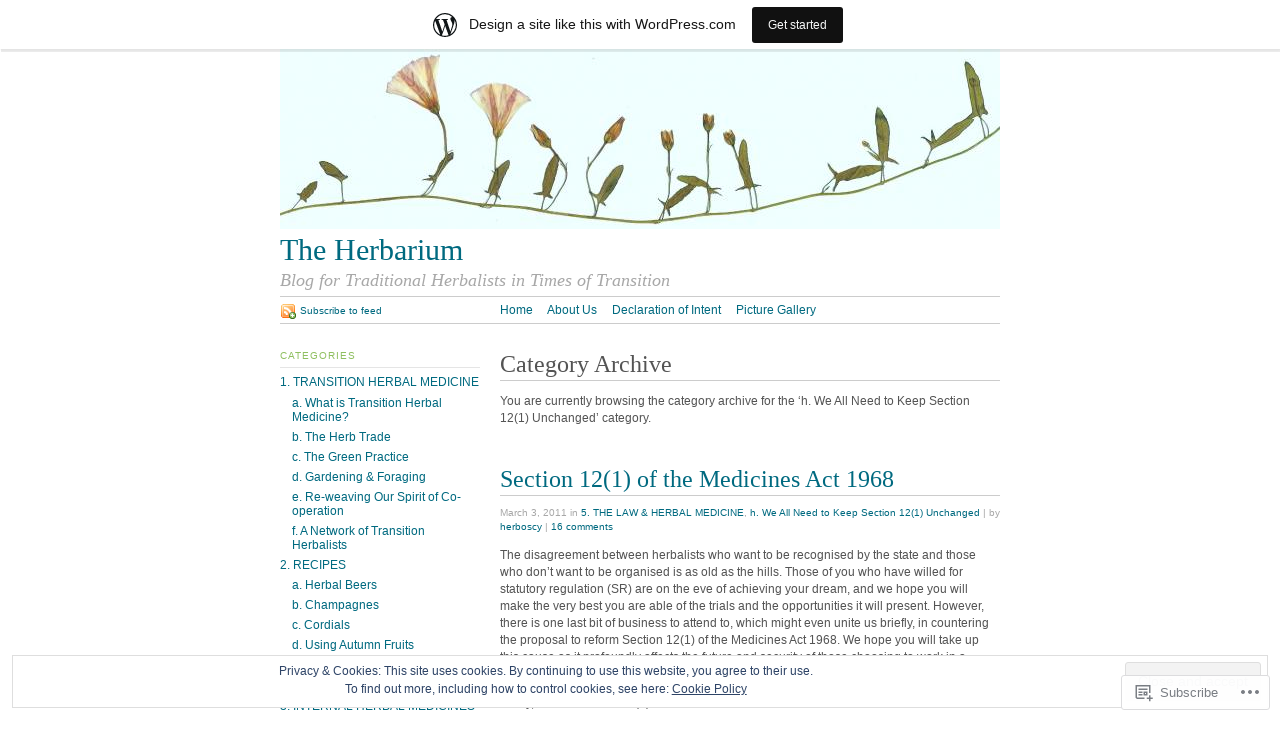

--- FILE ---
content_type: text/html; charset=UTF-8
request_url: https://theherbarium.wordpress.com/category/5-the-law-herbal-medicine/h-we-all-need-to-keep-section-121-unchanged/
body_size: 20943
content:
<!DOCTYPE html PUBLIC "-//W3C//DTD XHTML 1.0 Strict//EN"
	"http://www.w3.org/TR/xhtml1/DTD/xhtml1-strict.dtd">
<html xmlns="http://www.w3.org/1999/xhtml" lang="en">

<head profile="http://gmpg.org/xfn/11">
	<meta http-equiv="Content-Type" content="text/html; charset=UTF-8" />
	<title>h. We All Need to Keep Section 12(1) Unchanged | The Herbarium</title>
	<link rel="pingback" href="https://theherbarium.wordpress.com/xmlrpc.php" />
	<meta name='robots' content='max-image-preview:large' />
<link rel='dns-prefetch' href='//s0.wp.com' />
<link rel='dns-prefetch' href='//af.pubmine.com' />
<link rel="alternate" type="application/rss+xml" title="The Herbarium &raquo; Feed" href="https://theherbarium.wordpress.com/feed/" />
<link rel="alternate" type="application/rss+xml" title="The Herbarium &raquo; Comments Feed" href="https://theherbarium.wordpress.com/comments/feed/" />
<link rel="alternate" type="application/rss+xml" title="The Herbarium &raquo; h. We All Need to Keep Section 12(1) Unchanged Category Feed" href="https://theherbarium.wordpress.com/category/5-the-law-herbal-medicine/h-we-all-need-to-keep-section-121-unchanged/feed/" />
	<script type="text/javascript">
		/* <![CDATA[ */
		function addLoadEvent(func) {
			var oldonload = window.onload;
			if (typeof window.onload != 'function') {
				window.onload = func;
			} else {
				window.onload = function () {
					oldonload();
					func();
				}
			}
		}
		/* ]]> */
	</script>
	<link crossorigin='anonymous' rel='stylesheet' id='all-css-0-1' href='/_static/??-eJxljcEOAiEMRH9IrBsNxoPxW9i1YgUKoSVk/168mDVeZ+a9gV7MklmRFVIzJTZPLNDp7lEFsI02B0ITXQfFVKJTFBBdI+4XkR1sBHPM/qtIrgZUYm9mV2FMf5M/ePNO/CAmXUGfmMZbaTOoqxLoQ93SdTrbyZ4OF3t8vQHFikec&cssminify=yes' type='text/css' media='all' />
<style id='wp-emoji-styles-inline-css'>

	img.wp-smiley, img.emoji {
		display: inline !important;
		border: none !important;
		box-shadow: none !important;
		height: 1em !important;
		width: 1em !important;
		margin: 0 0.07em !important;
		vertical-align: -0.1em !important;
		background: none !important;
		padding: 0 !important;
	}
/*# sourceURL=wp-emoji-styles-inline-css */
</style>
<link crossorigin='anonymous' rel='stylesheet' id='all-css-2-1' href='/wp-content/plugins/gutenberg-core/v22.4.0/build/styles/block-library/style.min.css?m=1768935615i&cssminify=yes' type='text/css' media='all' />
<style id='wp-block-library-inline-css'>
.has-text-align-justify {
	text-align:justify;
}
.has-text-align-justify{text-align:justify;}

/*# sourceURL=wp-block-library-inline-css */
</style><style id='global-styles-inline-css'>
:root{--wp--preset--aspect-ratio--square: 1;--wp--preset--aspect-ratio--4-3: 4/3;--wp--preset--aspect-ratio--3-4: 3/4;--wp--preset--aspect-ratio--3-2: 3/2;--wp--preset--aspect-ratio--2-3: 2/3;--wp--preset--aspect-ratio--16-9: 16/9;--wp--preset--aspect-ratio--9-16: 9/16;--wp--preset--color--black: #000000;--wp--preset--color--cyan-bluish-gray: #abb8c3;--wp--preset--color--white: #ffffff;--wp--preset--color--pale-pink: #f78da7;--wp--preset--color--vivid-red: #cf2e2e;--wp--preset--color--luminous-vivid-orange: #ff6900;--wp--preset--color--luminous-vivid-amber: #fcb900;--wp--preset--color--light-green-cyan: #7bdcb5;--wp--preset--color--vivid-green-cyan: #00d084;--wp--preset--color--pale-cyan-blue: #8ed1fc;--wp--preset--color--vivid-cyan-blue: #0693e3;--wp--preset--color--vivid-purple: #9b51e0;--wp--preset--gradient--vivid-cyan-blue-to-vivid-purple: linear-gradient(135deg,rgb(6,147,227) 0%,rgb(155,81,224) 100%);--wp--preset--gradient--light-green-cyan-to-vivid-green-cyan: linear-gradient(135deg,rgb(122,220,180) 0%,rgb(0,208,130) 100%);--wp--preset--gradient--luminous-vivid-amber-to-luminous-vivid-orange: linear-gradient(135deg,rgb(252,185,0) 0%,rgb(255,105,0) 100%);--wp--preset--gradient--luminous-vivid-orange-to-vivid-red: linear-gradient(135deg,rgb(255,105,0) 0%,rgb(207,46,46) 100%);--wp--preset--gradient--very-light-gray-to-cyan-bluish-gray: linear-gradient(135deg,rgb(238,238,238) 0%,rgb(169,184,195) 100%);--wp--preset--gradient--cool-to-warm-spectrum: linear-gradient(135deg,rgb(74,234,220) 0%,rgb(151,120,209) 20%,rgb(207,42,186) 40%,rgb(238,44,130) 60%,rgb(251,105,98) 80%,rgb(254,248,76) 100%);--wp--preset--gradient--blush-light-purple: linear-gradient(135deg,rgb(255,206,236) 0%,rgb(152,150,240) 100%);--wp--preset--gradient--blush-bordeaux: linear-gradient(135deg,rgb(254,205,165) 0%,rgb(254,45,45) 50%,rgb(107,0,62) 100%);--wp--preset--gradient--luminous-dusk: linear-gradient(135deg,rgb(255,203,112) 0%,rgb(199,81,192) 50%,rgb(65,88,208) 100%);--wp--preset--gradient--pale-ocean: linear-gradient(135deg,rgb(255,245,203) 0%,rgb(182,227,212) 50%,rgb(51,167,181) 100%);--wp--preset--gradient--electric-grass: linear-gradient(135deg,rgb(202,248,128) 0%,rgb(113,206,126) 100%);--wp--preset--gradient--midnight: linear-gradient(135deg,rgb(2,3,129) 0%,rgb(40,116,252) 100%);--wp--preset--font-size--small: 13px;--wp--preset--font-size--medium: 20px;--wp--preset--font-size--large: 36px;--wp--preset--font-size--x-large: 42px;--wp--preset--font-family--albert-sans: 'Albert Sans', sans-serif;--wp--preset--font-family--alegreya: Alegreya, serif;--wp--preset--font-family--arvo: Arvo, serif;--wp--preset--font-family--bodoni-moda: 'Bodoni Moda', serif;--wp--preset--font-family--bricolage-grotesque: 'Bricolage Grotesque', sans-serif;--wp--preset--font-family--cabin: Cabin, sans-serif;--wp--preset--font-family--chivo: Chivo, sans-serif;--wp--preset--font-family--commissioner: Commissioner, sans-serif;--wp--preset--font-family--cormorant: Cormorant, serif;--wp--preset--font-family--courier-prime: 'Courier Prime', monospace;--wp--preset--font-family--crimson-pro: 'Crimson Pro', serif;--wp--preset--font-family--dm-mono: 'DM Mono', monospace;--wp--preset--font-family--dm-sans: 'DM Sans', sans-serif;--wp--preset--font-family--dm-serif-display: 'DM Serif Display', serif;--wp--preset--font-family--domine: Domine, serif;--wp--preset--font-family--eb-garamond: 'EB Garamond', serif;--wp--preset--font-family--epilogue: Epilogue, sans-serif;--wp--preset--font-family--fahkwang: Fahkwang, sans-serif;--wp--preset--font-family--figtree: Figtree, sans-serif;--wp--preset--font-family--fira-sans: 'Fira Sans', sans-serif;--wp--preset--font-family--fjalla-one: 'Fjalla One', sans-serif;--wp--preset--font-family--fraunces: Fraunces, serif;--wp--preset--font-family--gabarito: Gabarito, system-ui;--wp--preset--font-family--ibm-plex-mono: 'IBM Plex Mono', monospace;--wp--preset--font-family--ibm-plex-sans: 'IBM Plex Sans', sans-serif;--wp--preset--font-family--ibarra-real-nova: 'Ibarra Real Nova', serif;--wp--preset--font-family--instrument-serif: 'Instrument Serif', serif;--wp--preset--font-family--inter: Inter, sans-serif;--wp--preset--font-family--josefin-sans: 'Josefin Sans', sans-serif;--wp--preset--font-family--jost: Jost, sans-serif;--wp--preset--font-family--libre-baskerville: 'Libre Baskerville', serif;--wp--preset--font-family--libre-franklin: 'Libre Franklin', sans-serif;--wp--preset--font-family--literata: Literata, serif;--wp--preset--font-family--lora: Lora, serif;--wp--preset--font-family--merriweather: Merriweather, serif;--wp--preset--font-family--montserrat: Montserrat, sans-serif;--wp--preset--font-family--newsreader: Newsreader, serif;--wp--preset--font-family--noto-sans-mono: 'Noto Sans Mono', sans-serif;--wp--preset--font-family--nunito: Nunito, sans-serif;--wp--preset--font-family--open-sans: 'Open Sans', sans-serif;--wp--preset--font-family--overpass: Overpass, sans-serif;--wp--preset--font-family--pt-serif: 'PT Serif', serif;--wp--preset--font-family--petrona: Petrona, serif;--wp--preset--font-family--piazzolla: Piazzolla, serif;--wp--preset--font-family--playfair-display: 'Playfair Display', serif;--wp--preset--font-family--plus-jakarta-sans: 'Plus Jakarta Sans', sans-serif;--wp--preset--font-family--poppins: Poppins, sans-serif;--wp--preset--font-family--raleway: Raleway, sans-serif;--wp--preset--font-family--roboto: Roboto, sans-serif;--wp--preset--font-family--roboto-slab: 'Roboto Slab', serif;--wp--preset--font-family--rubik: Rubik, sans-serif;--wp--preset--font-family--rufina: Rufina, serif;--wp--preset--font-family--sora: Sora, sans-serif;--wp--preset--font-family--source-sans-3: 'Source Sans 3', sans-serif;--wp--preset--font-family--source-serif-4: 'Source Serif 4', serif;--wp--preset--font-family--space-mono: 'Space Mono', monospace;--wp--preset--font-family--syne: Syne, sans-serif;--wp--preset--font-family--texturina: Texturina, serif;--wp--preset--font-family--urbanist: Urbanist, sans-serif;--wp--preset--font-family--work-sans: 'Work Sans', sans-serif;--wp--preset--spacing--20: 0.44rem;--wp--preset--spacing--30: 0.67rem;--wp--preset--spacing--40: 1rem;--wp--preset--spacing--50: 1.5rem;--wp--preset--spacing--60: 2.25rem;--wp--preset--spacing--70: 3.38rem;--wp--preset--spacing--80: 5.06rem;--wp--preset--shadow--natural: 6px 6px 9px rgba(0, 0, 0, 0.2);--wp--preset--shadow--deep: 12px 12px 50px rgba(0, 0, 0, 0.4);--wp--preset--shadow--sharp: 6px 6px 0px rgba(0, 0, 0, 0.2);--wp--preset--shadow--outlined: 6px 6px 0px -3px rgb(255, 255, 255), 6px 6px rgb(0, 0, 0);--wp--preset--shadow--crisp: 6px 6px 0px rgb(0, 0, 0);}:where(body) { margin: 0; }:where(.is-layout-flex){gap: 0.5em;}:where(.is-layout-grid){gap: 0.5em;}body .is-layout-flex{display: flex;}.is-layout-flex{flex-wrap: wrap;align-items: center;}.is-layout-flex > :is(*, div){margin: 0;}body .is-layout-grid{display: grid;}.is-layout-grid > :is(*, div){margin: 0;}body{padding-top: 0px;padding-right: 0px;padding-bottom: 0px;padding-left: 0px;}:root :where(.wp-element-button, .wp-block-button__link){background-color: #32373c;border-width: 0;color: #fff;font-family: inherit;font-size: inherit;font-style: inherit;font-weight: inherit;letter-spacing: inherit;line-height: inherit;padding-top: calc(0.667em + 2px);padding-right: calc(1.333em + 2px);padding-bottom: calc(0.667em + 2px);padding-left: calc(1.333em + 2px);text-decoration: none;text-transform: inherit;}.has-black-color{color: var(--wp--preset--color--black) !important;}.has-cyan-bluish-gray-color{color: var(--wp--preset--color--cyan-bluish-gray) !important;}.has-white-color{color: var(--wp--preset--color--white) !important;}.has-pale-pink-color{color: var(--wp--preset--color--pale-pink) !important;}.has-vivid-red-color{color: var(--wp--preset--color--vivid-red) !important;}.has-luminous-vivid-orange-color{color: var(--wp--preset--color--luminous-vivid-orange) !important;}.has-luminous-vivid-amber-color{color: var(--wp--preset--color--luminous-vivid-amber) !important;}.has-light-green-cyan-color{color: var(--wp--preset--color--light-green-cyan) !important;}.has-vivid-green-cyan-color{color: var(--wp--preset--color--vivid-green-cyan) !important;}.has-pale-cyan-blue-color{color: var(--wp--preset--color--pale-cyan-blue) !important;}.has-vivid-cyan-blue-color{color: var(--wp--preset--color--vivid-cyan-blue) !important;}.has-vivid-purple-color{color: var(--wp--preset--color--vivid-purple) !important;}.has-black-background-color{background-color: var(--wp--preset--color--black) !important;}.has-cyan-bluish-gray-background-color{background-color: var(--wp--preset--color--cyan-bluish-gray) !important;}.has-white-background-color{background-color: var(--wp--preset--color--white) !important;}.has-pale-pink-background-color{background-color: var(--wp--preset--color--pale-pink) !important;}.has-vivid-red-background-color{background-color: var(--wp--preset--color--vivid-red) !important;}.has-luminous-vivid-orange-background-color{background-color: var(--wp--preset--color--luminous-vivid-orange) !important;}.has-luminous-vivid-amber-background-color{background-color: var(--wp--preset--color--luminous-vivid-amber) !important;}.has-light-green-cyan-background-color{background-color: var(--wp--preset--color--light-green-cyan) !important;}.has-vivid-green-cyan-background-color{background-color: var(--wp--preset--color--vivid-green-cyan) !important;}.has-pale-cyan-blue-background-color{background-color: var(--wp--preset--color--pale-cyan-blue) !important;}.has-vivid-cyan-blue-background-color{background-color: var(--wp--preset--color--vivid-cyan-blue) !important;}.has-vivid-purple-background-color{background-color: var(--wp--preset--color--vivid-purple) !important;}.has-black-border-color{border-color: var(--wp--preset--color--black) !important;}.has-cyan-bluish-gray-border-color{border-color: var(--wp--preset--color--cyan-bluish-gray) !important;}.has-white-border-color{border-color: var(--wp--preset--color--white) !important;}.has-pale-pink-border-color{border-color: var(--wp--preset--color--pale-pink) !important;}.has-vivid-red-border-color{border-color: var(--wp--preset--color--vivid-red) !important;}.has-luminous-vivid-orange-border-color{border-color: var(--wp--preset--color--luminous-vivid-orange) !important;}.has-luminous-vivid-amber-border-color{border-color: var(--wp--preset--color--luminous-vivid-amber) !important;}.has-light-green-cyan-border-color{border-color: var(--wp--preset--color--light-green-cyan) !important;}.has-vivid-green-cyan-border-color{border-color: var(--wp--preset--color--vivid-green-cyan) !important;}.has-pale-cyan-blue-border-color{border-color: var(--wp--preset--color--pale-cyan-blue) !important;}.has-vivid-cyan-blue-border-color{border-color: var(--wp--preset--color--vivid-cyan-blue) !important;}.has-vivid-purple-border-color{border-color: var(--wp--preset--color--vivid-purple) !important;}.has-vivid-cyan-blue-to-vivid-purple-gradient-background{background: var(--wp--preset--gradient--vivid-cyan-blue-to-vivid-purple) !important;}.has-light-green-cyan-to-vivid-green-cyan-gradient-background{background: var(--wp--preset--gradient--light-green-cyan-to-vivid-green-cyan) !important;}.has-luminous-vivid-amber-to-luminous-vivid-orange-gradient-background{background: var(--wp--preset--gradient--luminous-vivid-amber-to-luminous-vivid-orange) !important;}.has-luminous-vivid-orange-to-vivid-red-gradient-background{background: var(--wp--preset--gradient--luminous-vivid-orange-to-vivid-red) !important;}.has-very-light-gray-to-cyan-bluish-gray-gradient-background{background: var(--wp--preset--gradient--very-light-gray-to-cyan-bluish-gray) !important;}.has-cool-to-warm-spectrum-gradient-background{background: var(--wp--preset--gradient--cool-to-warm-spectrum) !important;}.has-blush-light-purple-gradient-background{background: var(--wp--preset--gradient--blush-light-purple) !important;}.has-blush-bordeaux-gradient-background{background: var(--wp--preset--gradient--blush-bordeaux) !important;}.has-luminous-dusk-gradient-background{background: var(--wp--preset--gradient--luminous-dusk) !important;}.has-pale-ocean-gradient-background{background: var(--wp--preset--gradient--pale-ocean) !important;}.has-electric-grass-gradient-background{background: var(--wp--preset--gradient--electric-grass) !important;}.has-midnight-gradient-background{background: var(--wp--preset--gradient--midnight) !important;}.has-small-font-size{font-size: var(--wp--preset--font-size--small) !important;}.has-medium-font-size{font-size: var(--wp--preset--font-size--medium) !important;}.has-large-font-size{font-size: var(--wp--preset--font-size--large) !important;}.has-x-large-font-size{font-size: var(--wp--preset--font-size--x-large) !important;}.has-albert-sans-font-family{font-family: var(--wp--preset--font-family--albert-sans) !important;}.has-alegreya-font-family{font-family: var(--wp--preset--font-family--alegreya) !important;}.has-arvo-font-family{font-family: var(--wp--preset--font-family--arvo) !important;}.has-bodoni-moda-font-family{font-family: var(--wp--preset--font-family--bodoni-moda) !important;}.has-bricolage-grotesque-font-family{font-family: var(--wp--preset--font-family--bricolage-grotesque) !important;}.has-cabin-font-family{font-family: var(--wp--preset--font-family--cabin) !important;}.has-chivo-font-family{font-family: var(--wp--preset--font-family--chivo) !important;}.has-commissioner-font-family{font-family: var(--wp--preset--font-family--commissioner) !important;}.has-cormorant-font-family{font-family: var(--wp--preset--font-family--cormorant) !important;}.has-courier-prime-font-family{font-family: var(--wp--preset--font-family--courier-prime) !important;}.has-crimson-pro-font-family{font-family: var(--wp--preset--font-family--crimson-pro) !important;}.has-dm-mono-font-family{font-family: var(--wp--preset--font-family--dm-mono) !important;}.has-dm-sans-font-family{font-family: var(--wp--preset--font-family--dm-sans) !important;}.has-dm-serif-display-font-family{font-family: var(--wp--preset--font-family--dm-serif-display) !important;}.has-domine-font-family{font-family: var(--wp--preset--font-family--domine) !important;}.has-eb-garamond-font-family{font-family: var(--wp--preset--font-family--eb-garamond) !important;}.has-epilogue-font-family{font-family: var(--wp--preset--font-family--epilogue) !important;}.has-fahkwang-font-family{font-family: var(--wp--preset--font-family--fahkwang) !important;}.has-figtree-font-family{font-family: var(--wp--preset--font-family--figtree) !important;}.has-fira-sans-font-family{font-family: var(--wp--preset--font-family--fira-sans) !important;}.has-fjalla-one-font-family{font-family: var(--wp--preset--font-family--fjalla-one) !important;}.has-fraunces-font-family{font-family: var(--wp--preset--font-family--fraunces) !important;}.has-gabarito-font-family{font-family: var(--wp--preset--font-family--gabarito) !important;}.has-ibm-plex-mono-font-family{font-family: var(--wp--preset--font-family--ibm-plex-mono) !important;}.has-ibm-plex-sans-font-family{font-family: var(--wp--preset--font-family--ibm-plex-sans) !important;}.has-ibarra-real-nova-font-family{font-family: var(--wp--preset--font-family--ibarra-real-nova) !important;}.has-instrument-serif-font-family{font-family: var(--wp--preset--font-family--instrument-serif) !important;}.has-inter-font-family{font-family: var(--wp--preset--font-family--inter) !important;}.has-josefin-sans-font-family{font-family: var(--wp--preset--font-family--josefin-sans) !important;}.has-jost-font-family{font-family: var(--wp--preset--font-family--jost) !important;}.has-libre-baskerville-font-family{font-family: var(--wp--preset--font-family--libre-baskerville) !important;}.has-libre-franklin-font-family{font-family: var(--wp--preset--font-family--libre-franklin) !important;}.has-literata-font-family{font-family: var(--wp--preset--font-family--literata) !important;}.has-lora-font-family{font-family: var(--wp--preset--font-family--lora) !important;}.has-merriweather-font-family{font-family: var(--wp--preset--font-family--merriweather) !important;}.has-montserrat-font-family{font-family: var(--wp--preset--font-family--montserrat) !important;}.has-newsreader-font-family{font-family: var(--wp--preset--font-family--newsreader) !important;}.has-noto-sans-mono-font-family{font-family: var(--wp--preset--font-family--noto-sans-mono) !important;}.has-nunito-font-family{font-family: var(--wp--preset--font-family--nunito) !important;}.has-open-sans-font-family{font-family: var(--wp--preset--font-family--open-sans) !important;}.has-overpass-font-family{font-family: var(--wp--preset--font-family--overpass) !important;}.has-pt-serif-font-family{font-family: var(--wp--preset--font-family--pt-serif) !important;}.has-petrona-font-family{font-family: var(--wp--preset--font-family--petrona) !important;}.has-piazzolla-font-family{font-family: var(--wp--preset--font-family--piazzolla) !important;}.has-playfair-display-font-family{font-family: var(--wp--preset--font-family--playfair-display) !important;}.has-plus-jakarta-sans-font-family{font-family: var(--wp--preset--font-family--plus-jakarta-sans) !important;}.has-poppins-font-family{font-family: var(--wp--preset--font-family--poppins) !important;}.has-raleway-font-family{font-family: var(--wp--preset--font-family--raleway) !important;}.has-roboto-font-family{font-family: var(--wp--preset--font-family--roboto) !important;}.has-roboto-slab-font-family{font-family: var(--wp--preset--font-family--roboto-slab) !important;}.has-rubik-font-family{font-family: var(--wp--preset--font-family--rubik) !important;}.has-rufina-font-family{font-family: var(--wp--preset--font-family--rufina) !important;}.has-sora-font-family{font-family: var(--wp--preset--font-family--sora) !important;}.has-source-sans-3-font-family{font-family: var(--wp--preset--font-family--source-sans-3) !important;}.has-source-serif-4-font-family{font-family: var(--wp--preset--font-family--source-serif-4) !important;}.has-space-mono-font-family{font-family: var(--wp--preset--font-family--space-mono) !important;}.has-syne-font-family{font-family: var(--wp--preset--font-family--syne) !important;}.has-texturina-font-family{font-family: var(--wp--preset--font-family--texturina) !important;}.has-urbanist-font-family{font-family: var(--wp--preset--font-family--urbanist) !important;}.has-work-sans-font-family{font-family: var(--wp--preset--font-family--work-sans) !important;}
/*# sourceURL=global-styles-inline-css */
</style>

<style id='classic-theme-styles-inline-css'>
.wp-block-button__link{background-color:#32373c;border-radius:9999px;box-shadow:none;color:#fff;font-size:1.125em;padding:calc(.667em + 2px) calc(1.333em + 2px);text-decoration:none}.wp-block-file__button{background:#32373c;color:#fff}.wp-block-accordion-heading{margin:0}.wp-block-accordion-heading__toggle{background-color:inherit!important;color:inherit!important}.wp-block-accordion-heading__toggle:not(:focus-visible){outline:none}.wp-block-accordion-heading__toggle:focus,.wp-block-accordion-heading__toggle:hover{background-color:inherit!important;border:none;box-shadow:none;color:inherit;padding:var(--wp--preset--spacing--20,1em) 0;text-decoration:none}.wp-block-accordion-heading__toggle:focus-visible{outline:auto;outline-offset:0}
/*# sourceURL=/wp-content/plugins/gutenberg-core/v22.4.0/build/styles/block-library/classic.min.css */
</style>
<link crossorigin='anonymous' rel='stylesheet' id='all-css-4-1' href='/_static/??-eJx9jtsKwjAQRH/IzZLWS1/Eb2nSRWOzbchuWvx7I0IVBF/mYThnGFwT+HlSmhRTLNcwCfrZxdmPgo2xnbEggVMkyLSYPQ5BdCNA9BHJeJEdfg1xgc9Wptpz6vVFMA2hp0hcsX/amqoDzqVMIlCTQ2HQWxXlx3vXmIpD7bOMAbdbFz7b07G17aFrmvsTqzVW3A==&cssminify=yes' type='text/css' media='all' />
<link crossorigin='anonymous' rel='stylesheet' id='print-css-5-1' href='/wp-content/themes/pub/tarski/print.css?m=1323834012i&cssminify=yes' type='text/css' media='print' />
<link crossorigin='anonymous' rel='stylesheet' id='all-css-6-1' href='/_static/??-eJzTLy/QTc7PK0nNK9HPLdUtyClNz8wr1i9KTcrJTwcy0/WTi5G5ekCujj52Temp+bo5+cmJJZn5eSgc3bScxMwikFb7XFtDE1NLExMLc0OTLACohS2q&cssminify=yes' type='text/css' media='all' />
<style id='jetpack-global-styles-frontend-style-inline-css'>
:root { --font-headings: unset; --font-base: unset; --font-headings-default: -apple-system,BlinkMacSystemFont,"Segoe UI",Roboto,Oxygen-Sans,Ubuntu,Cantarell,"Helvetica Neue",sans-serif; --font-base-default: -apple-system,BlinkMacSystemFont,"Segoe UI",Roboto,Oxygen-Sans,Ubuntu,Cantarell,"Helvetica Neue",sans-serif;}
/*# sourceURL=jetpack-global-styles-frontend-style-inline-css */
</style>
<link crossorigin='anonymous' rel='stylesheet' id='all-css-8-1' href='/wp-content/themes/h4/global.css?m=1420737423i&cssminify=yes' type='text/css' media='all' />
<script type="text/javascript" id="wpcom-actionbar-placeholder-js-extra">
/* <![CDATA[ */
var actionbardata = {"siteID":"5913483","postID":"0","siteURL":"https://theherbarium.wordpress.com","xhrURL":"https://theherbarium.wordpress.com/wp-admin/admin-ajax.php","nonce":"683dbee943","isLoggedIn":"","statusMessage":"","subsEmailDefault":"instantly","proxyScriptUrl":"https://s0.wp.com/wp-content/js/wpcom-proxy-request.js?m=1513050504i&amp;ver=20211021","i18n":{"followedText":"New posts from this site will now appear in your \u003Ca href=\"https://wordpress.com/reader\"\u003EReader\u003C/a\u003E","foldBar":"Collapse this bar","unfoldBar":"Expand this bar","shortLinkCopied":"Shortlink copied to clipboard."}};
//# sourceURL=wpcom-actionbar-placeholder-js-extra
/* ]]> */
</script>
<script type="text/javascript" id="jetpack-mu-wpcom-settings-js-before">
/* <![CDATA[ */
var JETPACK_MU_WPCOM_SETTINGS = {"assetsUrl":"https://s0.wp.com/wp-content/mu-plugins/jetpack-mu-wpcom-plugin/moon/jetpack_vendor/automattic/jetpack-mu-wpcom/src/build/"};
//# sourceURL=jetpack-mu-wpcom-settings-js-before
/* ]]> */
</script>
<script crossorigin='anonymous' type='text/javascript'  src='/_static/??/wp-content/js/rlt-proxy.js,/wp-content/blog-plugins/wordads-classes/js/cmp/v2/cmp-non-gdpr.js?m=1720530689j'></script>
<script type="text/javascript" id="rlt-proxy-js-after">
/* <![CDATA[ */
	rltInitialize( {"token":null,"iframeOrigins":["https:\/\/widgets.wp.com"]} );
//# sourceURL=rlt-proxy-js-after
/* ]]> */
</script>
<link rel="EditURI" type="application/rsd+xml" title="RSD" href="https://theherbarium.wordpress.com/xmlrpc.php?rsd" />
<meta name="generator" content="WordPress.com" />

<!-- Jetpack Open Graph Tags -->
<meta property="og:type" content="website" />
<meta property="og:title" content="h. We All Need to Keep Section 12(1) Unchanged &#8211; The Herbarium" />
<meta property="og:url" content="https://theherbarium.wordpress.com/category/5-the-law-herbal-medicine/h-we-all-need-to-keep-section-121-unchanged/" />
<meta property="og:site_name" content="The Herbarium" />
<meta property="og:image" content="https://s0.wp.com/i/blank.jpg?m=1383295312i" />
<meta property="og:image:width" content="200" />
<meta property="og:image:height" content="200" />
<meta property="og:image:alt" content="" />
<meta property="og:locale" content="en_US" />
<meta property="fb:app_id" content="249643311490" />

<!-- End Jetpack Open Graph Tags -->
<link rel="shortcut icon" type="image/x-icon" href="https://s0.wp.com/i/favicon.ico?m=1713425267i" sizes="16x16 24x24 32x32 48x48" />
<link rel="icon" type="image/x-icon" href="https://s0.wp.com/i/favicon.ico?m=1713425267i" sizes="16x16 24x24 32x32 48x48" />
<link rel="apple-touch-icon" href="https://s0.wp.com/i/webclip.png?m=1713868326i" />
<link rel='openid.server' href='https://theherbarium.wordpress.com/?openidserver=1' />
<link rel='openid.delegate' href='https://theherbarium.wordpress.com/' />
<link rel="search" type="application/opensearchdescription+xml" href="https://theherbarium.wordpress.com/osd.xml" title="The Herbarium" />
<link rel="search" type="application/opensearchdescription+xml" href="https://s1.wp.com/opensearch.xml" title="WordPress.com" />
<style type="text/css">.recentcomments a{display:inline !important;padding:0 !important;margin:0 !important;}</style>		<style type="text/css">
			.recentcomments a {
				display: inline !important;
				padding: 0 !important;
				margin: 0 !important;
			}

			table.recentcommentsavatartop img.avatar, table.recentcommentsavatarend img.avatar {
				border: 0px;
				margin: 0;
			}

			table.recentcommentsavatartop a, table.recentcommentsavatarend a {
				border: 0px !important;
				background-color: transparent !important;
			}

			td.recentcommentsavatarend, td.recentcommentsavatartop {
				padding: 0px 0px 1px 0px;
				margin: 0px;
			}

			td.recentcommentstextend {
				border: none !important;
				padding: 0px 0px 2px 10px;
			}

			.rtl td.recentcommentstextend {
				padding: 0px 10px 2px 0px;
			}

			td.recentcommentstexttop {
				border: none;
				padding: 0px 0px 0px 10px;
			}

			.rtl td.recentcommentstexttop {
				padding: 0px 10px 0px 0px;
			}
		</style>
		<script type="text/javascript">
/* <![CDATA[ */
var wa_client = {}; wa_client.cmd = []; wa_client.config = { 'blog_id': 5913483, 'blog_language': 'en', 'is_wordads': false, 'hosting_type': 0, 'afp_account_id': 'pub-1245536367861929', 'afp_host_id': 5038568878849053, 'theme': 'pub/tarski', '_': { 'title': 'Advertisement', 'privacy_settings': 'Privacy Settings' }, 'formats': [ 'belowpost', 'bottom_sticky', 'sidebar_sticky_right', 'sidebar', 'gutenberg_rectangle', 'gutenberg_leaderboard', 'gutenberg_mobile_leaderboard', 'gutenberg_skyscraper' ] };
/* ]]> */
</script>
		<script type="text/javascript">

			window.doNotSellCallback = function() {

				var linkElements = [
					'a[href="https://wordpress.com/?ref=footer_blog"]',
					'a[href="https://wordpress.com/?ref=footer_website"]',
					'a[href="https://wordpress.com/?ref=vertical_footer"]',
					'a[href^="https://wordpress.com/?ref=footer_segment_"]',
				].join(',');

				var dnsLink = document.createElement( 'a' );
				dnsLink.href = 'https://wordpress.com/advertising-program-optout/';
				dnsLink.classList.add( 'do-not-sell-link' );
				dnsLink.rel = 'nofollow';
				dnsLink.style.marginLeft = '0.5em';
				dnsLink.textContent = 'Do Not Sell or Share My Personal Information';

				var creditLinks = document.querySelectorAll( linkElements );

				if ( 0 === creditLinks.length ) {
					return false;
				}

				Array.prototype.forEach.call( creditLinks, function( el ) {
					el.insertAdjacentElement( 'afterend', dnsLink );
				});

				return true;
			};

		</script>
		<script type="text/javascript">
	window.google_analytics_uacct = "UA-52447-2";
</script>

<script type="text/javascript">
	var _gaq = _gaq || [];
	_gaq.push(['_setAccount', 'UA-52447-2']);
	_gaq.push(['_gat._anonymizeIp']);
	_gaq.push(['_setDomainName', 'wordpress.com']);
	_gaq.push(['_initData']);
	_gaq.push(['_trackPageview']);

	(function() {
		var ga = document.createElement('script'); ga.type = 'text/javascript'; ga.async = true;
		ga.src = ('https:' == document.location.protocol ? 'https://ssl' : 'http://www') + '.google-analytics.com/ga.js';
		(document.getElementsByTagName('head')[0] || document.getElementsByTagName('body')[0]).appendChild(ga);
	})();
</script>
</head>

<body class="archive category category-h-we-all-need-to-keep-section-121-unchanged category-52438834 wp-theme-pubtarski center  customizer-styles-applied jetpack-reblog-enabled has-marketing-bar has-marketing-bar-theme-tarski"><div id="wrapper">

<div id="header">

		<div id="header-image">
		<a title="Return to front page" href="https://theherbarium.wordpress.com/"><img alt="" src="https://theherbarium.wordpress.com/wp-content/uploads/2009/01/cropped-bindweed81.jpg" /></a>	</div>
	
	<div id="title">
		<a title="Return to front page" href="https://theherbarium.wordpress.com/"><span id="blog-title">The Herbarium</span></a>		<p id="tagline">Blog for Traditional Herbalists in Times of Transition</p>	</div>

	<div id="navigation">
		<ul id="nav-1">
	<li><a title="Return to front page" href="https://theherbarium.wordpress.com/">Home</a></li>
	<li class="page_item page-item-216"><a href="https://theherbarium.wordpress.com/about-us/">About Us</a></li>
<li class="page_item page-item-28"><a href="https://theherbarium.wordpress.com/declaration-of-intent/">Declaration of Intent</a></li>
<li class="page_item page-item-280"><a href="https://theherbarium.wordpress.com/picture-gallery/">Picture Gallery</a></li>
</ul>

		<ul id="nav-2">
			<li><a class="feed" title="Subscribe to the The Herbarium feed" href="https://theherbarium.wordpress.com/feed/">Subscribe to feed</a></li>
		</ul>
	</div>

</div>

<div id="content">
	
<div id="primary">

		<div class="entry archive">
			<div class="post-meta">
					<h1 class="post-title">Category Archive</h1>
		</div>
		<div class="post-content">
			<p>You are currently browsing the category archive for the &lsquo;h. We All Need to Keep Section 12(1) Unchanged&rsquo; category.</p>
																	</div>
		</div>

	<div class="entry post-877 post type-post status-publish format-standard hentry category-5-the-law-herbal-medicine category-h-we-all-need-to-keep-section-121-unchanged">
		<div class="post-meta">
			<h2 class="post-title" id="post-877"><a href="https://theherbarium.wordpress.com/2011/03/03/section-121-of-the-medicines-act-1968/" rel="bookmark">Section 12(1) of the Medicines Act&nbsp;1968</a></h2>
			<p class="post-metadata">March 3, 2011 in <a href="https://theherbarium.wordpress.com/category/5-the-law-herbal-medicine/" rel="category tag">5. THE LAW &amp; HERBAL MEDICINE</a>, <a href="https://theherbarium.wordpress.com/category/5-the-law-herbal-medicine/h-we-all-need-to-keep-section-121-unchanged/" rel="category tag">h. We All Need to Keep Section 12(1) Unchanged</a> | by <a href="https://theherbarium.wordpress.com/author/herboscy/" title="Posts by herboscy" rel="author">herboscy</a> | <a href="https://theherbarium.wordpress.com/2011/03/03/section-121-of-the-medicines-act-1968/#comments">16 comments</a>			</p>
		</div>

		<div class="post-content">
			<p>The disagreement between herbalists who want to be recognised by the state and those who don&#8217;t want to be organised is as old as the hills. Those of you who have willed for statutory regulation (SR) are on the eve of achieving your dream, and we hope you will make the very best you are able of the trials and the opportunities it will present. However, there is one last bit of business to attend to, which might even unite us briefly, in countering the proposal to reform Section 12(1) of the Medicines Act 1968. We hope you will take up this cause as it profoundly affects the future and security of those choosing to work in a regulated environment, as well as the rest of us.</p>
<p>Firstly, here is Section 12(1) itself:</p>
<p><strong><em>Section</em></strong> <strong><em>12. Exemptions in respect of herbal remedies</em></strong></p>
<p><em>(1) The restrictions imposed by sections 7 and 8 </em>[Licences and Certificates relating to Medicinal Products] <em>of this Act do not apply to the sale, supply, manufacture or assembly of any herbal remedy in the course of a business where—</em></p>
<p><em>(a) the remedy is manufactured or assembled on premises of which the person carrying on the business is the occupier and which he is able to close so as to exclude the public, and</em></p>
<p><em>(b) the person carrying on the business sells or supplies the remedy for administration to a particular person after being requested by or on behalf of that person and in that person’s presence to use his own judgment as to the treatment required.’</em></p>
<p>Secondly, here is an extract from the statement released by the MHRA on February 16th 2011:</p>
<p><em>&#8216;If practitioner regulation is in place for the purposes of creating an Article 5(1) scheme this also opens the way to reform Section 12 (1) of the Medicines Act 1968. Under Section 12 (1), practitioners may prepare unlicensed herbal medicines on their own premises for use following consultation with individual patients. It is intended to move to the position that only registered practitioners would be able to operate under Section 12 (1) after regulation of practitioners is in place.&#8217;*</em></p>
<p>*Greater detail on the background to this, for instance, what Article 5(1) is all about, is covered in &#8216;Statutory Regulation Facts &amp; Fictions&#8217;. Meanwhile, here&#8217;s our analysis of the current situation:</p>
<p><strong>Why we <span style="text-decoration:underline;">all </span>need to keep Section 12(1) of the Medicines Act 1968 unchanged </strong></p>
<p><strong>To the UK Government: </strong>Reforming 12(1) is not necessary to comply with the Traditional Herbal Medicine Products Directive (THMPD). Restricting all unlicensed medicines to the exclusive use of regulated practitioners would effectively outlaw the many herbalists who will not register with the HPC. This is not simply a matter of bowing to pressure groups or even the wishes of the majority:  it&#8217;s also important to protect individual choice, applicable where such choices neither cost the public purse nor cause harm. Those who for whatever reason choose to consult with unregulated herbalists should still be able to do so legally under the <em>caveat emptor </em>principle, thus upholding fairness and common law rights. It also avoids the future potential embarrassment of prosecuting UK citizens for doing no harm.</p>
<p>It is clear from the disclusion of acupuncturists from the regulatory process that the Department of Health sees no need to regulate complementary therapies <em>per se. </em>To regulate herbalists beyond what is required to comply with the THMPD makes a mockery of the principle of proportional legislative impact, and thus inexplicably discriminatory.</p>
<p><strong> <a href="https://theherbarium.wordpress.com/2011/03/03/section-121-of-the-medicines-act-1968/#more-877" class="more-link">Read the rest of this entry &raquo;</a></strong></p>
		</div>
			</div>
</div>
<div id="secondary">

<div class="widgets">

<div id="categories-2" class="widget widget_categories"><h3>Categories</h3>
			<ul>
					<li class="cat-item cat-item-39510060"><a href="https://theherbarium.wordpress.com/category/1-transition-herbal-medicine/">1. TRANSITION HERBAL MEDICINE</a>
<ul class='children'>
	<li class="cat-item cat-item-53339044"><a href="https://theherbarium.wordpress.com/category/1-transition-herbal-medicine/a-what-is-transition-herbal-medicine/">a. What is Transition Herbal Medicine?</a>
</li>
	<li class="cat-item cat-item-39510094"><a href="https://theherbarium.wordpress.com/category/1-transition-herbal-medicine/b-the-herb-trade/">b. The Herb Trade</a>
</li>
	<li class="cat-item cat-item-39510138"><a href="https://theherbarium.wordpress.com/category/1-transition-herbal-medicine/c-the-green-practice/">c. The Green Practice</a>
</li>
	<li class="cat-item cat-item-39510167"><a href="https://theherbarium.wordpress.com/category/1-transition-herbal-medicine/d-gardening-foraging/">d. Gardening &amp; Foraging</a>
</li>
	<li class="cat-item cat-item-70367634"><a href="https://theherbarium.wordpress.com/category/1-transition-herbal-medicine/e-re-weaving-our-spirit-of-co-operation/">e. Re-weaving Our Spirit of Co-operation</a>
</li>
	<li class="cat-item cat-item-70367699"><a href="https://theherbarium.wordpress.com/category/1-transition-herbal-medicine/f-a-network-of-transition-herbalists/">f. A Network of Transition Herbalists</a>
</li>
</ul>
</li>
	<li class="cat-item cat-item-11405913"><a href="https://theherbarium.wordpress.com/category/2-recipes/">2. RECIPES</a>
<ul class='children'>
	<li class="cat-item cat-item-70371219"><a href="https://theherbarium.wordpress.com/category/2-recipes/a-herbal-beers/">a. Herbal Beers</a>
</li>
	<li class="cat-item cat-item-39851595"><a href="https://theherbarium.wordpress.com/category/2-recipes/b-champagnes/">b. Champagnes</a>
</li>
	<li class="cat-item cat-item-70371333"><a href="https://theherbarium.wordpress.com/category/2-recipes/c-cordials/">c. Cordials</a>
</li>
	<li class="cat-item cat-item-70371276"><a href="https://theherbarium.wordpress.com/category/2-recipes/d-using-autumn-fruits/">d. Using Autumn Fruits</a>
</li>
	<li class="cat-item cat-item-70370616"><a href="https://theherbarium.wordpress.com/category/2-recipes/e-warming-winter-soups/">e. Warming Winter Soups</a>
</li>
	<li class="cat-item cat-item-169946863"><a href="https://theherbarium.wordpress.com/category/2-recipes/f-herbal-condiments/">f. Herbal Condiments</a>
</li>
</ul>
</li>
	<li class="cat-item cat-item-70371456"><a href="https://theherbarium.wordpress.com/category/3-internal-herbal-medicines/">3. INTERNAL HERBAL MEDICINES</a>
<ul class='children'>
	<li class="cat-item cat-item-15075515"><a href="https://theherbarium.wordpress.com/category/3-internal-herbal-medicines/a-tinctures-fluid-extracts/">a. Tinctures &amp; Fluid Extracts</a>
</li>
	<li class="cat-item cat-item-18932768"><a href="https://theherbarium.wordpress.com/category/3-internal-herbal-medicines/b-specific-tinctures-principles/">b. Specific Tinctures: Principles</a>
</li>
	<li class="cat-item cat-item-18932777"><a href="https://theherbarium.wordpress.com/category/3-internal-herbal-medicines/c-specific-tinctures-aerial-herbs-a-l/">c. Specific Tinctures: Aerial Herbs A-L</a>
</li>
	<li class="cat-item cat-item-18932782"><a href="https://theherbarium.wordpress.com/category/3-internal-herbal-medicines/d-specific-tinctures-aerial-herbs-m-z/">d. Specific Tinctures: Aerial Herbs M-Z</a>
</li>
	<li class="cat-item cat-item-18932790"><a href="https://theherbarium.wordpress.com/category/3-internal-herbal-medicines/e-specific-tinctures-barks/">e. Specific Tinctures: Barks</a>
</li>
	<li class="cat-item cat-item-18932809"><a href="https://theherbarium.wordpress.com/category/3-internal-herbal-medicines/f-specific-tinctures-flowers/">f. Specific Tinctures: Flowers</a>
</li>
	<li class="cat-item cat-item-18932830"><a href="https://theherbarium.wordpress.com/category/3-internal-herbal-medicines/g-specific-tinctures-roots/">g. Specific Tinctures: Roots</a>
</li>
	<li class="cat-item cat-item-18932833"><a href="https://theherbarium.wordpress.com/category/3-internal-herbal-medicines/h-specific-tinctures-seeds-berries/">h. Specific Tinctures: Seeds &amp; Berries</a>
</li>
	<li class="cat-item cat-item-45026688"><a href="https://theherbarium.wordpress.com/category/3-internal-herbal-medicines/i-specific-tinctures-fungi/">i. Specific Tinctures: Fungi</a>
</li>
	<li class="cat-item cat-item-45026677"><a href="https://theherbarium.wordpress.com/category/3-internal-herbal-medicines/j-specific-tinctures-schedule-iii-herbs/">j. Specific Tinctures: &#039;Schedule III&#039; Herbs</a>
</li>
	<li class="cat-item cat-item-45026667"><a href="https://theherbarium.wordpress.com/category/3-internal-herbal-medicines/k-obtaining-an-alcohol-licence/">k. Obtaining an Alcohol Licence</a>
</li>
	<li class="cat-item cat-item-45026652"><a href="https://theherbarium.wordpress.com/category/3-internal-herbal-medicines/l-infusions-decoctions/">l. Infusions &amp; Decoctions</a>
</li>
	<li class="cat-item cat-item-45026637"><a href="https://theherbarium.wordpress.com/category/3-internal-herbal-medicines/m-syrups-sweet-preparations/">m. Syrups &amp; Sweet Preparations</a>
</li>
	<li class="cat-item cat-item-45026603"><a href="https://theherbarium.wordpress.com/category/3-internal-herbal-medicines/n-minimum-dose-medicines/">n. Minimum Dose Medicines</a>
</li>
</ul>
</li>
	<li class="cat-item cat-item-70371710"><a href="https://theherbarium.wordpress.com/category/4-external-herbal-preparations/">4. EXTERNAL HERBAL PREPARATIONS</a>
<ul class='children'>
	<li class="cat-item cat-item-70371950"><a href="https://theherbarium.wordpress.com/category/4-external-herbal-preparations/a-principles/">a. Principles</a>
</li>
	<li class="cat-item cat-item-70372242"><a href="https://theherbarium.wordpress.com/category/4-external-herbal-preparations/b-herbal-oils/">b. Herbal Oils</a>
</li>
	<li class="cat-item cat-item-70372464"><a href="https://theherbarium.wordpress.com/category/4-external-herbal-preparations/c-ointments/">c. Ointments</a>
</li>
	<li class="cat-item cat-item-70372586"><a href="https://theherbarium.wordpress.com/category/4-external-herbal-preparations/d-creams/">d. Creams</a>
</li>
	<li class="cat-item cat-item-60041418"><a href="https://theherbarium.wordpress.com/category/4-external-herbal-preparations/e-gels/">e. Gels</a>
</li>
</ul>
</li>
	<li class="cat-item cat-item-15840473 current-cat-parent current-cat-ancestor"><a href="https://theherbarium.wordpress.com/category/5-the-law-herbal-medicine/">5. THE LAW &amp; HERBAL MEDICINE</a>
<ul class='children'>
	<li class="cat-item cat-item-23154518"><a href="https://theherbarium.wordpress.com/category/5-the-law-herbal-medicine/a-a-critique/">a. A Critique</a>
</li>
	<li class="cat-item cat-item-25794400"><a href="https://theherbarium.wordpress.com/category/5-the-law-herbal-medicine/b-consultation-on-statutory-regulation-2009-a-commentary/">b. Consultation on Statutory Regulation 2009 &#8211; A Commentary</a>
</li>
	<li class="cat-item cat-item-26209720"><a href="https://theherbarium.wordpress.com/category/5-the-law-herbal-medicine/c-the-lies-at-the-heart-of-statutory-regulation/">c. The Lies at the Heart of Statutory Regulation</a>
</li>
	<li class="cat-item cat-item-26209697"><a href="https://theherbarium.wordpress.com/category/5-the-law-herbal-medicine/d-no-to-licensing-of-herbalists/">d. No to Licensing of Herbalists</a>
</li>
	<li class="cat-item cat-item-27489653"><a href="https://theherbarium.wordpress.com/category/5-the-law-herbal-medicine/e-statutory-regulation-facts-and-fictions/">e. Statutory Regulation Facts and Fictions</a>
</li>
	<li class="cat-item cat-item-37656835"><a href="https://theherbarium.wordpress.com/category/5-the-law-herbal-medicine/f-full-circle/">f. Full Circle</a>
</li>
	<li class="cat-item cat-item-51567565"><a href="https://theherbarium.wordpress.com/category/5-the-law-herbal-medicine/g-no-fear/">g. No Fear!</a>
</li>
	<li class="cat-item cat-item-52438834 current-cat"><a aria-current="page" href="https://theherbarium.wordpress.com/category/5-the-law-herbal-medicine/h-we-all-need-to-keep-section-121-unchanged/">h. We All Need to Keep Section 12(1) Unchanged</a>
</li>
</ul>
</li>
	<li class="cat-item cat-item-48108246"><a href="https://theherbarium.wordpress.com/category/6-history-philosophy/">6. HISTORY &amp; PHILOSOPHY</a>
<ul class='children'>
	<li class="cat-item cat-item-48108304"><a href="https://theherbarium.wordpress.com/category/6-history-philosophy/a-the-endless-knot/">a. The Endless Knot</a>
</li>
	<li class="cat-item cat-item-48108324"><a href="https://theherbarium.wordpress.com/category/6-history-philosophy/b-holism/">b. Holism</a>
</li>
	<li class="cat-item cat-item-48108351"><a href="https://theherbarium.wordpress.com/category/6-history-philosophy/c-vitalism/">c. Vitalism</a>
</li>
	<li class="cat-item cat-item-66969527"><a href="https://theherbarium.wordpress.com/category/6-history-philosophy/d-competence-proficiency/">d. Competence &amp; Proficiency</a>
</li>
	<li class="cat-item cat-item-191720385"><a href="https://theherbarium.wordpress.com/category/6-history-philosophy/e-nothing-ever-changes/">e. Nothing ever changes&#8230;</a>
</li>
</ul>
</li>
	<li class="cat-item cat-item-15678470"><a href="https://theherbarium.wordpress.com/category/7-articles/">7. ARTICLES</a>
<ul class='children'>
	<li class="cat-item cat-item-15678523"><a href="https://theherbarium.wordpress.com/category/7-articles/a-biodynamic-gardening/">a. Biodynamic Gardening</a>
</li>
	<li class="cat-item cat-item-18932879"><a href="https://theherbarium.wordpress.com/category/7-articles/b-deep-decoctions/">b. Deep Decoctions</a>
</li>
	<li class="cat-item cat-item-18932893"><a href="https://theherbarium.wordpress.com/category/7-articles/c-growing-golden-seal-in-kent/">c. Growing Golden Seal in Kent</a>
</li>
	<li class="cat-item cat-item-18932911"><a href="https://theherbarium.wordpress.com/category/7-articles/d-community-herb-gardening/">d. Community Herb Gardening</a>
</li>
	<li class="cat-item cat-item-45026961"><a href="https://theherbarium.wordpress.com/category/7-articles/e-how-to-become-a-master-herbalist-in-thirty-years-or-more/">e. How to Become a Master Herbalist in Thirty Years or More</a>
</li>
	<li class="cat-item cat-item-45026972"><a href="https://theherbarium.wordpress.com/category/7-articles/f-beekeeping/">f. Beekeeping</a>
</li>
	<li class="cat-item cat-item-45026980"><a href="https://theherbarium.wordpress.com/category/7-articles/g-how-to-get-ahead-in-herbal-medicine/">g. How to get ahead in Herbal Medicine</a>
</li>
	<li class="cat-item cat-item-45027008"><a href="https://theherbarium.wordpress.com/category/7-articles/h-news-from-the-fringe/">h. News from the Fringe</a>
</li>
	<li class="cat-item cat-item-45027014"><a href="https://theherbarium.wordpress.com/category/7-articles/i-hot-fudge/">i. Hot Fudge</a>
</li>
	<li class="cat-item cat-item-45027041"><a href="https://theherbarium.wordpress.com/category/7-articles/j-how-to-make-a-herbarium/">j. How to Make a Herbarium</a>
</li>
	<li class="cat-item cat-item-45027062"><a href="https://theherbarium.wordpress.com/category/7-articles/k-an-australian-experience/">k. An Australian Experience</a>
</li>
	<li class="cat-item cat-item-53339891"><a href="https://theherbarium.wordpress.com/category/7-articles/l-ten-fold-path-to-becoming-a-community-herbalist/">l. Ten-Fold Path to Becoming a Community Herbalist</a>
</li>
	<li class="cat-item cat-item-59503442"><a href="https://theherbarium.wordpress.com/category/7-articles/m-herbal-health-for-chickens/">m. Herbal Health for Chickens</a>
</li>
	<li class="cat-item cat-item-99732427"><a href="https://theherbarium.wordpress.com/category/7-articles/n-herbal-first-aid/">n. Herbal First Aid</a>
</li>
	<li class="cat-item cat-item-190153425"><a href="https://theherbarium.wordpress.com/category/7-articles/o-bees-and-neonicotinoids/">o. Bees and Neonicotinoids</a>
</li>
</ul>
</li>
	<li class="cat-item cat-item-48406602"><a href="https://theherbarium.wordpress.com/category/8-blogservations/">8. BLOGSERVATIONS</a>
<ul class='children'>
	<li class="cat-item cat-item-31034384"><a href="https://theherbarium.wordpress.com/category/8-blogservations/a-2010/">a. 2010</a>
</li>
	<li class="cat-item cat-item-49456930"><a href="https://theherbarium.wordpress.com/category/8-blogservations/b-2011/">b. 2011</a>
</li>
</ul>
</li>
	<li class="cat-item cat-item-400"><a href="https://theherbarium.wordpress.com/category/home/">HOME</a>
</li>
	<li class="cat-item cat-item-1"><a href="https://theherbarium.wordpress.com/category/uncategorized/">Uncategorized</a>
</li>
			</ul>

			</div><div id="linkcat-2200" class="widget widget_links"><h3>Links</h3>
	<ul class='xoxo blogroll'>
<li><a href="http://www.allianceforcandp.org/pages/" title="Against State Regulation">Alliance for Counselling &amp; Psychotherapy</a></li>
<li><a href="http://www.art-of-brewing.co.uk/" title="Source of tincture presses">Art of Brewing</a></li>
<li><a href="http://www.biodynamic.org.uk/">Biodynamic Agriculture Association</a></li>
<li><a href="http://www.purplesage.org.uk/" title="Database of herb monographs">Christine Haughton&#8217;s Site</a></li>
<li><a href="http://www.bibliomania.com/2/1/66/113/frameset.html" title="The Complete Herbal">Culpeper&#8217;s Herbal Online</a></li>
<li><a href="http://www.herbaltherapeutics.net/" title="Classic herbal medicine texts &#8211; free!">David Winston&#8217;s Site</a></li>
<li><a href="http://www.eatweeds.co.uk/" title="A Forager&#8217;s Wild Food Guide">Eat Weeds</a></li>
<li><a href="http://www.ediblebackyard.co.nz/index.html">Edible Backyard</a></li>
<li><a href="http://www.ethicalconsumer.org/" title="Alternative consumer organisation">Ethical Consumer</a></li>
<li><a href="http://www.forestfarmpeacegarden.org/" title="Community Gardening">Forest Farm Peace Garden</a></li>
<li><a href="http://www.uk.freecycle.org/" title="Link to local freecycle network">Freecycle</a></li>
<li><a href="http://www.gardenorganic.org.uk/index.php" title="National charity for organic growing">Garden Organic</a></li>
<li><a href="http://www.greekmedicine.net/">Greek Medicine</a></li>
<li><a href="http://www.greenlighttrust.org/" title="Community-owned Wildspace">Green Light Trust</a></li>
<li><a href="http://www.hayman.co.uk/" title="Suppliers of Organic Grain Alcohol">Hayman Limited</a></li>
<li><a href="http://www.henriettesherbal.com/" title="Free information, including classic herbal medicine texts">Henriette&#8217;s Herbal</a></li>
<li><a href="http://i-p-n.org/" title="Alternative model for practitioner accountability">Independent Practitioners Network</a></li>
<li><a href="http://www.jekkasherbfarm.com/" title="Organic herb supplier">Jekka&#8217;s Herb Farm</a></li>
<li><a href="http://www.johnpilger.com/" title="Independent journalism">John Pilger Website</a></li>
<li><a href="http://kitchenherbwife.blogspot.com/">Kitchen Herbwife</a></li>
<li><a href="http://www.livingwitness.org.uk/" title="Quakers for sustainability">Living Witness Project</a></li>
<li><a href="http://www.mayfieldlavender.com/" title="English Lavender oil from Surrey">Mayfield Lavender</a></li>
<li><a href="http://www.swsbm.com/HOMEPAGE/HomePage.html" title="Packed with free herbal medicine information">Michael Moore’s Site</a></li>
<li><a href="http://www.botanical.com/" title="&#8216;A Modern Herbal&#8217; online">Mrs Grieve</a></li>
<li><a href="http://mudpiesandminestrone.blogspot.com/" title="Recipes etc.">Mudpies &amp; Minestrone</a></li>
<li><a href="http://www.chomsky.info/" title="Archive of articles etc.">Noam Chomsky Website</a></li>
<li><a href="http://www.medherb.com/">North American Institute of Medical Herbalism</a></li>
<li><a href="http://www.permaculture.org.uk/" title="UK permaculture network">Permaculture Association</a></li>
<li><a href="http://www.permaculture-magazine.co.uk/" title="Solutions for sustainable living">Permaculture Magazine</a></li>
<li><a href="http://www.weatheraction.com/">Piers Corbyn&#039;s Site</a></li>
<li><a href="http://www.plantlife.org.uk/" title="Wild-plant conservation charity">Plantlife International</a></li>
<li><a href="http://www.pfaf.org/" title="Edible, medicinal and useful plants">Plants for a Future</a></li>
<li><a href="http://www.poyntzfieldherbs.co.uk/" title="Biodynamic &amp; organic herb &amp; seed supplier">Poyntzfield Herb Nursery</a></li>
<li><a href="http://www.richters.com/" title="Useful Canadian herb seed catalogue">Richters Herbs</a></li>
<li><a href="http://www.saveourherbs.org.uk/" title="Campaign for the protection of herbal medicine">Save Our Herbs</a></li>
<li><a href="http://www.suffolkherbs.com/" title="Organic seeds &amp; sundries">Suffolk Herbs</a></li>
<li><a href="http://www.tamarorganics.co.uk/" title="Organic seeds &amp; sundries">Tamar Organics</a></li>
<li><a href="http://www.potionsclub.com/" title="Diane Brown&#8217;s site">The Potions Club</a></li>
<li><a href="http://www.transitiontowns.org/" title="Community-based response to peak oil &amp; climate change">Transition Towns</a></li>
<li><a href="http://firstways.com/">Urban Foraging</a></li>
<li><a href="http://www.veriditashibernica.org/">Veriditas Hibernica</a></li>
<li><a href="http://whisperingearth.wordpress.com/">Whispering Earth</a></li>
<li><a href="http://wordpress.com/">WordPress</a></li>

	</ul>
</div>
<div id="recent-comments-2" class="widget widget_recent_comments"><h3>Recent Comments</h3>				<ul id="recentcomments">
											<li class="recentcomments">
							Kate Sheridan on <a href="https://theherbarium.wordpress.com/2020/06/14/in-memory/#comment-5554">In memory&#8230;</a>						</li>

												<li class="recentcomments">
							<a href="http://sallystartup.wordpress.com" class="url" rel="ugc external nofollow">sallystartup</a> on <a href="https://theherbarium.wordpress.com/2020/06/14/in-memory/#comment-5550">In memory&#8230;</a>						</li>

												<li class="recentcomments">
							<a href="http://theherbalistkent.co.uk" class="url" rel="ugc external nofollow">Linde Taylor</a> on <a href="https://theherbarium.wordpress.com/2020/06/14/in-memory/#comment-5549">In memory&#8230;</a>						</li>

												<li class="recentcomments">
							<a href="http://twitter.com/raquiasp" class="url" rel="ugc external nofollow">Rachel Aspögård (@raquiasp)</a> on <a href="https://theherbarium.wordpress.com/2020/06/14/in-memory/#comment-5547">In memory&#8230;</a>						</li>

												<li class="recentcomments">
							walt on <a href="https://theherbarium.wordpress.com/2020/06/14/in-memory/#comment-5545">In memory&#8230;</a>						</li>

												<li class="recentcomments">
							<a href="https://belfastherbalist.co.uk/" class="url" rel="ugc external nofollow">Danny</a> on <a href="https://theherbarium.wordpress.com/2020/06/14/in-memory/#comment-5544">In memory&#8230;</a>						</li>

												<li class="recentcomments">
							swanny1726 on <a href="https://theherbarium.wordpress.com/2011/12/16/introduction-to-external-preparations/#comment-5392">Introduction to External&nbsp;Preparations</a>						</li>

												<li class="recentcomments">
							Kath Antonis on <a href="https://theherbarium.wordpress.com/2011/03/17/ten-fold-path-to-becoming-a-community-herbalist/#comment-5391">Ten-Fold Path to Becoming a Community&nbsp;Herbalist</a>						</li>

												<li class="recentcomments">
							herboscy on <a href="https://theherbarium.wordpress.com/2013/10/29/syrups-other-sweet-preparations/#comment-5022">Syrups &amp; Other Sweet&nbsp;Preparations</a>						</li>

												<li class="recentcomments">
							Julia on <a href="https://theherbarium.wordpress.com/2013/10/29/syrups-other-sweet-preparations/#comment-5021">Syrups &amp; Other Sweet&nbsp;Preparations</a>						</li>

										</ul>
				</div><div id="blog-stats-2" class="widget widget_blog-stats"><h3>Blog Stats</h3>		<ul>
			<li>749,512 hits</li>
		</ul>
		</div>
</div>

</div>
</div>

<div id="footer">

	<div id="miscellany">

	<div class="widgets">

	
		<div class="searchbox">
	<form method="get" id="searchform" action="/"><fieldset>
		<input type="text" value="" name="s" id="s" tabindex="21" />
		<input type="submit" id="searchsubmit" value="Search" tabindex="22" />
	</fieldset></form>
</div>
	
	</div>

	</div>


	<div id="about">
		<div class="navigation">
							<div class="left"></div>
			<div class="right"></div>
				</div>
	</div>


	<div id="theme-info">
		<div class="primary content">
			<p><span class="generator"><a href="https://wordpress.com/?ref=footer_website" rel="nofollow">Create a free website or blog at WordPress.com.</a></span>Ben Eastaugh and Chris Sternal-Johnson. </span></p>
		</div>
		<div class="secondary">
			<p><a class="feed" title="Subscribe to the The Herbarium feed" href="https://theherbarium.wordpress.com/feed/">Subscribe to feed.</a></p>
		</div>
	</div>


</div>

</div><!--  -->
<script type="speculationrules">
{"prefetch":[{"source":"document","where":{"and":[{"href_matches":"/*"},{"not":{"href_matches":["/wp-*.php","/wp-admin/*","/files/*","/wp-content/*","/wp-content/plugins/*","/wp-content/themes/pub/tarski/*","/*\\?(.+)"]}},{"not":{"selector_matches":"a[rel~=\"nofollow\"]"}},{"not":{"selector_matches":".no-prefetch, .no-prefetch a"}}]},"eagerness":"conservative"}]}
</script>
	<div style="display:none">
	</div>
		<!-- CCPA [start] -->
		<script type="text/javascript">
			( function () {

				var setupPrivacy = function() {

					// Minimal Mozilla Cookie library
					// https://developer.mozilla.org/en-US/docs/Web/API/Document/cookie/Simple_document.cookie_framework
					var cookieLib = window.cookieLib = {getItem:function(e){return e&&decodeURIComponent(document.cookie.replace(new RegExp("(?:(?:^|.*;)\\s*"+encodeURIComponent(e).replace(/[\-\.\+\*]/g,"\\$&")+"\\s*\\=\\s*([^;]*).*$)|^.*$"),"$1"))||null},setItem:function(e,o,n,t,r,i){if(!e||/^(?:expires|max\-age|path|domain|secure)$/i.test(e))return!1;var c="";if(n)switch(n.constructor){case Number:c=n===1/0?"; expires=Fri, 31 Dec 9999 23:59:59 GMT":"; max-age="+n;break;case String:c="; expires="+n;break;case Date:c="; expires="+n.toUTCString()}return"rootDomain"!==r&&".rootDomain"!==r||(r=(".rootDomain"===r?".":"")+document.location.hostname.split(".").slice(-2).join(".")),document.cookie=encodeURIComponent(e)+"="+encodeURIComponent(o)+c+(r?"; domain="+r:"")+(t?"; path="+t:"")+(i?"; secure":""),!0}};

					// Implement IAB USP API.
					window.__uspapi = function( command, version, callback ) {

						// Validate callback.
						if ( typeof callback !== 'function' ) {
							return;
						}

						// Validate the given command.
						if ( command !== 'getUSPData' || version !== 1 ) {
							callback( null, false );
							return;
						}

						// Check for GPC. If set, override any stored cookie.
						if ( navigator.globalPrivacyControl ) {
							callback( { version: 1, uspString: '1YYN' }, true );
							return;
						}

						// Check for cookie.
						var consent = cookieLib.getItem( 'usprivacy' );

						// Invalid cookie.
						if ( null === consent ) {
							callback( null, false );
							return;
						}

						// Everything checks out. Fire the provided callback with the consent data.
						callback( { version: 1, uspString: consent }, true );
					};

					// Initialization.
					document.addEventListener( 'DOMContentLoaded', function() {

						// Internal functions.
						var setDefaultOptInCookie = function() {
							var value = '1YNN';
							var domain = '.wordpress.com' === location.hostname.slice( -14 ) ? '.rootDomain' : location.hostname;
							cookieLib.setItem( 'usprivacy', value, 365 * 24 * 60 * 60, '/', domain );
						};

						var setDefaultOptOutCookie = function() {
							var value = '1YYN';
							var domain = '.wordpress.com' === location.hostname.slice( -14 ) ? '.rootDomain' : location.hostname;
							cookieLib.setItem( 'usprivacy', value, 24 * 60 * 60, '/', domain );
						};

						var setDefaultNotApplicableCookie = function() {
							var value = '1---';
							var domain = '.wordpress.com' === location.hostname.slice( -14 ) ? '.rootDomain' : location.hostname;
							cookieLib.setItem( 'usprivacy', value, 24 * 60 * 60, '/', domain );
						};

						var setCcpaAppliesCookie = function( applies ) {
							var domain = '.wordpress.com' === location.hostname.slice( -14 ) ? '.rootDomain' : location.hostname;
							cookieLib.setItem( 'ccpa_applies', applies, 24 * 60 * 60, '/', domain );
						}

						var maybeCallDoNotSellCallback = function() {
							if ( 'function' === typeof window.doNotSellCallback ) {
								return window.doNotSellCallback();
							}

							return false;
						}

						// Look for usprivacy cookie first.
						var usprivacyCookie = cookieLib.getItem( 'usprivacy' );

						// Found a usprivacy cookie.
						if ( null !== usprivacyCookie ) {

							// If the cookie indicates that CCPA does not apply, then bail.
							if ( '1---' === usprivacyCookie ) {
								return;
							}

							// CCPA applies, so call our callback to add Do Not Sell link to the page.
							maybeCallDoNotSellCallback();

							// We're all done, no more processing needed.
							return;
						}

						// We don't have a usprivacy cookie, so check to see if we have a CCPA applies cookie.
						var ccpaCookie = cookieLib.getItem( 'ccpa_applies' );

						// No CCPA applies cookie found, so we'll need to geolocate if this visitor is from California.
						// This needs to happen client side because we do not have region geo data in our $SERVER headers,
						// only country data -- therefore we can't vary cache on the region.
						if ( null === ccpaCookie ) {

							var request = new XMLHttpRequest();
							request.open( 'GET', 'https://public-api.wordpress.com/geo/', true );

							request.onreadystatechange = function () {
								if ( 4 === this.readyState ) {
									if ( 200 === this.status ) {

										// Got a geo response. Parse out the region data.
										var data = JSON.parse( this.response );
										var region      = data.region ? data.region.toLowerCase() : '';
										var ccpa_applies = ['california', 'colorado', 'connecticut', 'delaware', 'indiana', 'iowa', 'montana', 'new jersey', 'oregon', 'tennessee', 'texas', 'utah', 'virginia'].indexOf( region ) > -1;
										// Set CCPA applies cookie. This keeps us from having to make a geo request too frequently.
										setCcpaAppliesCookie( ccpa_applies );

										// Check if CCPA applies to set the proper usprivacy cookie.
										if ( ccpa_applies ) {
											if ( maybeCallDoNotSellCallback() ) {
												// Do Not Sell link added, so set default opt-in.
												setDefaultOptInCookie();
											} else {
												// Failed showing Do Not Sell link as required, so default to opt-OUT just to be safe.
												setDefaultOptOutCookie();
											}
										} else {
											// CCPA does not apply.
											setDefaultNotApplicableCookie();
										}
									} else {
										// Could not geo, so let's assume for now that CCPA applies to be safe.
										setCcpaAppliesCookie( true );
										if ( maybeCallDoNotSellCallback() ) {
											// Do Not Sell link added, so set default opt-in.
											setDefaultOptInCookie();
										} else {
											// Failed showing Do Not Sell link as required, so default to opt-OUT just to be safe.
											setDefaultOptOutCookie();
										}
									}
								}
							};

							// Send the geo request.
							request.send();
						} else {
							// We found a CCPA applies cookie.
							if ( ccpaCookie === 'true' ) {
								if ( maybeCallDoNotSellCallback() ) {
									// Do Not Sell link added, so set default opt-in.
									setDefaultOptInCookie();
								} else {
									// Failed showing Do Not Sell link as required, so default to opt-OUT just to be safe.
									setDefaultOptOutCookie();
								}
							} else {
								// CCPA does not apply.
								setDefaultNotApplicableCookie();
							}
						}
					} );
				};

				// Kickoff initialization.
				if ( window.defQueue && defQueue.isLOHP && defQueue.isLOHP === 2020 ) {
					defQueue.items.push( setupPrivacy );
				} else {
					setupPrivacy();
				}

			} )();
		</script>

		<!-- CCPA [end] -->
		<div class="widget widget_eu_cookie_law_widget">
<div
	class="hide-on-button ads-active"
	data-hide-timeout="30"
	data-consent-expiration="180"
	id="eu-cookie-law"
	style="display: none"
>
	<form method="post">
		<input type="submit" value="Close and accept" class="accept" />

		Privacy &amp; Cookies: This site uses cookies. By continuing to use this website, you agree to their use. <br />
To find out more, including how to control cookies, see here:
				<a href="https://automattic.com/cookies/" rel="nofollow">
			Cookie Policy		</a>
 </form>
</div>
</div>		<div id="actionbar" dir="ltr" style="display: none;"
			class="actnbr-pub-tarski actnbr-has-follow actnbr-has-actions">
		<ul>
								<li class="actnbr-btn actnbr-hidden">
								<a class="actnbr-action actnbr-actn-follow " href="">
			<svg class="gridicon" height="20" width="20" xmlns="http://www.w3.org/2000/svg" viewBox="0 0 20 20"><path clip-rule="evenodd" d="m4 4.5h12v6.5h1.5v-6.5-1.5h-1.5-12-1.5v1.5 10.5c0 1.1046.89543 2 2 2h7v-1.5h-7c-.27614 0-.5-.2239-.5-.5zm10.5 2h-9v1.5h9zm-5 3h-4v1.5h4zm3.5 1.5h-1v1h1zm-1-1.5h-1.5v1.5 1 1.5h1.5 1 1.5v-1.5-1-1.5h-1.5zm-2.5 2.5h-4v1.5h4zm6.5 1.25h1.5v2.25h2.25v1.5h-2.25v2.25h-1.5v-2.25h-2.25v-1.5h2.25z"  fill-rule="evenodd"></path></svg>
			<span>Subscribe</span>
		</a>
		<a class="actnbr-action actnbr-actn-following  no-display" href="">
			<svg class="gridicon" height="20" width="20" xmlns="http://www.w3.org/2000/svg" viewBox="0 0 20 20"><path fill-rule="evenodd" clip-rule="evenodd" d="M16 4.5H4V15C4 15.2761 4.22386 15.5 4.5 15.5H11.5V17H4.5C3.39543 17 2.5 16.1046 2.5 15V4.5V3H4H16H17.5V4.5V12.5H16V4.5ZM5.5 6.5H14.5V8H5.5V6.5ZM5.5 9.5H9.5V11H5.5V9.5ZM12 11H13V12H12V11ZM10.5 9.5H12H13H14.5V11V12V13.5H13H12H10.5V12V11V9.5ZM5.5 12H9.5V13.5H5.5V12Z" fill="#008A20"></path><path class="following-icon-tick" d="M13.5 16L15.5 18L19 14.5" stroke="#008A20" stroke-width="1.5"></path></svg>
			<span>Subscribed</span>
		</a>
							<div class="actnbr-popover tip tip-top-left actnbr-notice" id="follow-bubble">
							<div class="tip-arrow"></div>
							<div class="tip-inner actnbr-follow-bubble">
															<ul>
											<li class="actnbr-sitename">
			<a href="https://theherbarium.wordpress.com">
				<img loading='lazy' alt='' src='https://s0.wp.com/i/logo/wpcom-gray-white.png?m=1479929237i' srcset='https://s0.wp.com/i/logo/wpcom-gray-white.png 1x' class='avatar avatar-50' height='50' width='50' />				The Herbarium			</a>
		</li>
										<div class="actnbr-message no-display"></div>
									<form method="post" action="https://subscribe.wordpress.com" accept-charset="utf-8" style="display: none;">
																						<div class="actnbr-follow-count">Join 693 other subscribers</div>
																					<div>
										<input type="email" name="email" placeholder="Enter your email address" class="actnbr-email-field" aria-label="Enter your email address" />
										</div>
										<input type="hidden" name="action" value="subscribe" />
										<input type="hidden" name="blog_id" value="5913483" />
										<input type="hidden" name="source" value="https://theherbarium.wordpress.com/category/5-the-law-herbal-medicine/h-we-all-need-to-keep-section-121-unchanged/" />
										<input type="hidden" name="sub-type" value="actionbar-follow" />
										<input type="hidden" id="_wpnonce" name="_wpnonce" value="a665673f5d" />										<div class="actnbr-button-wrap">
											<button type="submit" value="Sign me up">
												Sign me up											</button>
										</div>
									</form>
									<li class="actnbr-login-nudge">
										<div>
											Already have a WordPress.com account? <a href="https://wordpress.com/log-in?redirect_to=https%3A%2F%2Ftheherbarium.wordpress.com%2F2011%2F03%2F03%2Fsection-121-of-the-medicines-act-1968%2F&#038;signup_flow=account">Log in now.</a>										</div>
									</li>
								</ul>
															</div>
						</div>
					</li>
							<li class="actnbr-ellipsis actnbr-hidden">
				<svg class="gridicon gridicons-ellipsis" height="24" width="24" xmlns="http://www.w3.org/2000/svg" viewBox="0 0 24 24"><g><path d="M7 12c0 1.104-.896 2-2 2s-2-.896-2-2 .896-2 2-2 2 .896 2 2zm12-2c-1.104 0-2 .896-2 2s.896 2 2 2 2-.896 2-2-.896-2-2-2zm-7 0c-1.104 0-2 .896-2 2s.896 2 2 2 2-.896 2-2-.896-2-2-2z"/></g></svg>				<div class="actnbr-popover tip tip-top-left actnbr-more">
					<div class="tip-arrow"></div>
					<div class="tip-inner">
						<ul>
								<li class="actnbr-sitename">
			<a href="https://theherbarium.wordpress.com">
				<img loading='lazy' alt='' src='https://s0.wp.com/i/logo/wpcom-gray-white.png?m=1479929237i' srcset='https://s0.wp.com/i/logo/wpcom-gray-white.png 1x' class='avatar avatar-50' height='50' width='50' />				The Herbarium			</a>
		</li>
								<li class="actnbr-folded-follow">
										<a class="actnbr-action actnbr-actn-follow " href="">
			<svg class="gridicon" height="20" width="20" xmlns="http://www.w3.org/2000/svg" viewBox="0 0 20 20"><path clip-rule="evenodd" d="m4 4.5h12v6.5h1.5v-6.5-1.5h-1.5-12-1.5v1.5 10.5c0 1.1046.89543 2 2 2h7v-1.5h-7c-.27614 0-.5-.2239-.5-.5zm10.5 2h-9v1.5h9zm-5 3h-4v1.5h4zm3.5 1.5h-1v1h1zm-1-1.5h-1.5v1.5 1 1.5h1.5 1 1.5v-1.5-1-1.5h-1.5zm-2.5 2.5h-4v1.5h4zm6.5 1.25h1.5v2.25h2.25v1.5h-2.25v2.25h-1.5v-2.25h-2.25v-1.5h2.25z"  fill-rule="evenodd"></path></svg>
			<span>Subscribe</span>
		</a>
		<a class="actnbr-action actnbr-actn-following  no-display" href="">
			<svg class="gridicon" height="20" width="20" xmlns="http://www.w3.org/2000/svg" viewBox="0 0 20 20"><path fill-rule="evenodd" clip-rule="evenodd" d="M16 4.5H4V15C4 15.2761 4.22386 15.5 4.5 15.5H11.5V17H4.5C3.39543 17 2.5 16.1046 2.5 15V4.5V3H4H16H17.5V4.5V12.5H16V4.5ZM5.5 6.5H14.5V8H5.5V6.5ZM5.5 9.5H9.5V11H5.5V9.5ZM12 11H13V12H12V11ZM10.5 9.5H12H13H14.5V11V12V13.5H13H12H10.5V12V11V9.5ZM5.5 12H9.5V13.5H5.5V12Z" fill="#008A20"></path><path class="following-icon-tick" d="M13.5 16L15.5 18L19 14.5" stroke="#008A20" stroke-width="1.5"></path></svg>
			<span>Subscribed</span>
		</a>
								</li>
														<li class="actnbr-signup"><a href="https://wordpress.com/start/">Sign up</a></li>
							<li class="actnbr-login"><a href="https://wordpress.com/log-in?redirect_to=https%3A%2F%2Ftheherbarium.wordpress.com%2F2011%2F03%2F03%2Fsection-121-of-the-medicines-act-1968%2F&#038;signup_flow=account">Log in</a></li>
															<li class="flb-report">
									<a href="https://wordpress.com/abuse/?report_url=https://theherbarium.wordpress.com" target="_blank" rel="noopener noreferrer">
										Report this content									</a>
								</li>
															<li class="actnbr-reader">
									<a href="https://wordpress.com/reader/feeds/50195">
										View site in Reader									</a>
								</li>
															<li class="actnbr-subs">
									<a href="https://subscribe.wordpress.com/">Manage subscriptions</a>
								</li>
																<li class="actnbr-fold"><a href="">Collapse this bar</a></li>
														</ul>
					</div>
				</div>
			</li>
		</ul>
	</div>
	
<script>
window.addEventListener( "DOMContentLoaded", function( event ) {
	var link = document.createElement( "link" );
	link.href = "/wp-content/mu-plugins/actionbar/actionbar.css?v=20250116";
	link.type = "text/css";
	link.rel = "stylesheet";
	document.head.appendChild( link );

	var script = document.createElement( "script" );
	script.src = "/wp-content/mu-plugins/actionbar/actionbar.js?v=20250204";
	document.body.appendChild( script );
} );
</script>

	
	<script type="text/javascript">
		(function () {
			var wpcom_reblog = {
				source: 'toolbar',

				toggle_reblog_box_flair: function (obj_id, post_id) {

					// Go to site selector. This will redirect to their blog if they only have one.
					const postEndpoint = `https://wordpress.com/post`;

					// Ideally we would use the permalink here, but fortunately this will be replaced with the 
					// post permalink in the editor.
					const originalURL = `${ document.location.href }?page_id=${ post_id }`; 
					
					const url =
						postEndpoint +
						'?url=' +
						encodeURIComponent( originalURL ) +
						'&is_post_share=true' +
						'&v=5';

					const redirect = function () {
						if (
							! window.open( url, '_blank' )
						) {
							location.href = url;
						}
					};

					if ( /Firefox/.test( navigator.userAgent ) ) {
						setTimeout( redirect, 0 );
					} else {
						redirect();
					}
				},
			};

			window.wpcom_reblog = wpcom_reblog;
		})();
	</script>
<script crossorigin='anonymous' type='text/javascript'  src='/_static/??/wp-content/blog-plugins/wordads-classes/js/watl-v2.js,/wp-content/mu-plugins/widgets/eu-cookie-law/templates/eu-cookie-law.js?m=1760446017j'></script>
<script id="wp-emoji-settings" type="application/json">
{"baseUrl":"https://s0.wp.com/wp-content/mu-plugins/wpcom-smileys/twemoji/2/72x72/","ext":".png","svgUrl":"https://s0.wp.com/wp-content/mu-plugins/wpcom-smileys/twemoji/2/svg/","svgExt":".svg","source":{"concatemoji":"/wp-includes/js/wp-emoji-release.min.js?m=1764078722i&ver=6.9-RC2-61304"}}
</script>
<script type="module">
/* <![CDATA[ */
/*! This file is auto-generated */
const a=JSON.parse(document.getElementById("wp-emoji-settings").textContent),o=(window._wpemojiSettings=a,"wpEmojiSettingsSupports"),s=["flag","emoji"];function i(e){try{var t={supportTests:e,timestamp:(new Date).valueOf()};sessionStorage.setItem(o,JSON.stringify(t))}catch(e){}}function c(e,t,n){e.clearRect(0,0,e.canvas.width,e.canvas.height),e.fillText(t,0,0);t=new Uint32Array(e.getImageData(0,0,e.canvas.width,e.canvas.height).data);e.clearRect(0,0,e.canvas.width,e.canvas.height),e.fillText(n,0,0);const a=new Uint32Array(e.getImageData(0,0,e.canvas.width,e.canvas.height).data);return t.every((e,t)=>e===a[t])}function p(e,t){e.clearRect(0,0,e.canvas.width,e.canvas.height),e.fillText(t,0,0);var n=e.getImageData(16,16,1,1);for(let e=0;e<n.data.length;e++)if(0!==n.data[e])return!1;return!0}function u(e,t,n,a){switch(t){case"flag":return n(e,"\ud83c\udff3\ufe0f\u200d\u26a7\ufe0f","\ud83c\udff3\ufe0f\u200b\u26a7\ufe0f")?!1:!n(e,"\ud83c\udde8\ud83c\uddf6","\ud83c\udde8\u200b\ud83c\uddf6")&&!n(e,"\ud83c\udff4\udb40\udc67\udb40\udc62\udb40\udc65\udb40\udc6e\udb40\udc67\udb40\udc7f","\ud83c\udff4\u200b\udb40\udc67\u200b\udb40\udc62\u200b\udb40\udc65\u200b\udb40\udc6e\u200b\udb40\udc67\u200b\udb40\udc7f");case"emoji":return!a(e,"\ud83e\u1fac8")}return!1}function f(e,t,n,a){let r;const o=(r="undefined"!=typeof WorkerGlobalScope&&self instanceof WorkerGlobalScope?new OffscreenCanvas(300,150):document.createElement("canvas")).getContext("2d",{willReadFrequently:!0}),s=(o.textBaseline="top",o.font="600 32px Arial",{});return e.forEach(e=>{s[e]=t(o,e,n,a)}),s}function r(e){var t=document.createElement("script");t.src=e,t.defer=!0,document.head.appendChild(t)}a.supports={everything:!0,everythingExceptFlag:!0},new Promise(t=>{let n=function(){try{var e=JSON.parse(sessionStorage.getItem(o));if("object"==typeof e&&"number"==typeof e.timestamp&&(new Date).valueOf()<e.timestamp+604800&&"object"==typeof e.supportTests)return e.supportTests}catch(e){}return null}();if(!n){if("undefined"!=typeof Worker&&"undefined"!=typeof OffscreenCanvas&&"undefined"!=typeof URL&&URL.createObjectURL&&"undefined"!=typeof Blob)try{var e="postMessage("+f.toString()+"("+[JSON.stringify(s),u.toString(),c.toString(),p.toString()].join(",")+"));",a=new Blob([e],{type:"text/javascript"});const r=new Worker(URL.createObjectURL(a),{name:"wpTestEmojiSupports"});return void(r.onmessage=e=>{i(n=e.data),r.terminate(),t(n)})}catch(e){}i(n=f(s,u,c,p))}t(n)}).then(e=>{for(const n in e)a.supports[n]=e[n],a.supports.everything=a.supports.everything&&a.supports[n],"flag"!==n&&(a.supports.everythingExceptFlag=a.supports.everythingExceptFlag&&a.supports[n]);var t;a.supports.everythingExceptFlag=a.supports.everythingExceptFlag&&!a.supports.flag,a.supports.everything||((t=a.source||{}).concatemoji?r(t.concatemoji):t.wpemoji&&t.twemoji&&(r(t.twemoji),r(t.wpemoji)))});
//# sourceURL=/wp-includes/js/wp-emoji-loader.min.js
/* ]]> */
</script>
<script src="//stats.wp.com/w.js?68" defer></script> <script type="text/javascript">
_tkq = window._tkq || [];
_stq = window._stq || [];
_tkq.push(['storeContext', {'blog_id':'5913483','blog_tz':'0','user_lang':'en','blog_lang':'en','user_id':'0'}]);
		// Prevent sending pageview tracking from WP-Admin pages.
		_stq.push(['view', {'blog':'5913483','v':'wpcom','tz':'0','user_id':'0','arch_cat':'5-the-law-herbal-medicine/h-we-all-need-to-keep-section-121-unchanged','arch_results':'1','subd':'theherbarium'}]);
		_stq.push(['extra', {'crypt':'UE5XaGUuOTlwaD85flAmcm1mcmZsaDhkV11YdWFnNncxc1tjZG9XVXhRREQ/[base64]'}]);
_stq.push([ 'clickTrackerInit', '5913483', '0' ]);
</script>
<noscript><img src="https://pixel.wp.com/b.gif?v=noscript" style="height:1px;width:1px;overflow:hidden;position:absolute;bottom:1px;" alt="" /></noscript>
<meta id="bilmur" property="bilmur:data" content="" data-provider="wordpress.com" data-service="simple" data-site-tz="Etc/GMT-0" data-custom-props="{&quot;logged_in&quot;:&quot;0&quot;,&quot;wptheme&quot;:&quot;pub\/tarski&quot;,&quot;wptheme_is_block&quot;:&quot;0&quot;}"  >
		<script defer src="/wp-content/js/bilmur.min.js?i=17&amp;m=202605"></script> 	<div id="marketingbar" class="marketing-bar noskim  "><div class="marketing-bar-text">Design a site like this with WordPress.com</div><a class="marketing-bar-button" href="https://wordpress.com/start/?ref=marketing_bar">Get started</a><a class="marketing-bar-link" tabindex="-1" aria-label="Create your website at WordPress.com" href="https://wordpress.com/start/?ref=marketing_bar"></a></div>		<script type="text/javascript">
			window._tkq = window._tkq || [];

			window._tkq.push( [ 'recordEvent', 'wpcom_marketing_bar_impression', {"is_current_user_blog_owner":false} ] );

			document.querySelectorAll( '#marketingbar > a' ).forEach( link => {
				link.addEventListener( 'click', ( e ) => {
					window._tkq.push( [ 'recordEvent', 'wpcom_marketing_bar_cta_click', {"is_current_user_blog_owner":false} ] );
				} );
			});
		</script></body></html>
